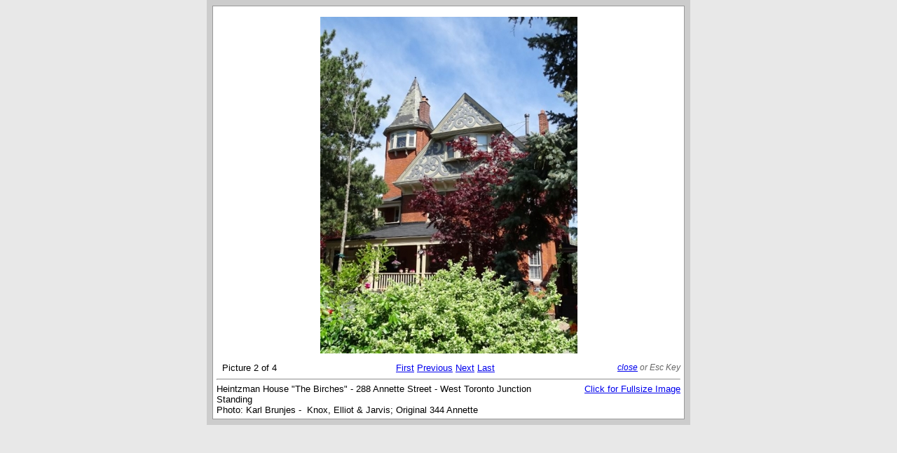

--- FILE ---
content_type: text/html; charset=UTF-8
request_url: https://planning.clevelandohio.gov/landmark/arch/thickDetail.php?pageNum_Recordset1=1&totalRows_Recordset1=4&buildID=5109&keepThis=true&TB_iframe=true&height=630&width=700
body_size: 2783
content:
<!DOCTYPE html PUBLIC "-//W3C//DTD XHTML 1.0 Transitional//EN" "http://www.w3.org/TR/xhtml1/DTD/xhtml1-transitional.dtd">
<html xmlns="http://www.w3.org/1999/xhtml">
<head>
<meta http-equiv="Content-Type" content="text/html; charset=utf-8" />
<title>Cleveland Architects</title>

<style type="text/css">
<!--
.pageHolder {
	background-color: #CCCCCC;
	font-family: Verdana, Arial, Helvetica, sans-serif;
	font-size: 10pt;	
}
.pageHolder td {
	background-color: #FFFFFF;
	border: 1px solid #999999;
}
body {
	margin-top: 0px;
	margin-right: 0px;
	margin-bottom: 0px;
	margin-left: 0px;
	background-color: #e8e8e8;
}
.imageHolder {
	margin: 10px;
}
.closeMsg {
	text-align: right;
	margin: 0px;
	font-size: 9pt;
	font-style: italic;
	font-weight: normal;
	color: #666666;
}

.buildInfo {
	margin-top: 0px;
	margin-bottom: 0px;
	padding-top: 0px;
	padding-bottom: 0px;
}

.pageHolder hr {
	margin-top: 5px;
	margin-bottom: 5px;
}

.clearfix {
	clear: both;
}
.navHolder td {
	border-top-style: none;
	border-right-style: none;
	border-bottom-style: none;
	border-left-style: none;
}
.fullSize {
	margin-top: 0px;
	margin-bottom: 0px;
	padding-top: 0px;
	padding-bottom: 0px;
	float: right;
}
-->
</style>
<script type="text/javascript">
<!--
function MM_callJS(jsStr) { //v2.0
  return eval(jsStr)
}
//-->
</script>

                              <script>!function(a){var e="https://s.go-mpulse.net/boomerang/",t="addEventListener";if("False"=="True")a.BOOMR_config=a.BOOMR_config||{},a.BOOMR_config.PageParams=a.BOOMR_config.PageParams||{},a.BOOMR_config.PageParams.pci=!0,e="https://s2.go-mpulse.net/boomerang/";if(window.BOOMR_API_key="EFQMK-C3XFB-HBP5C-JX7KF-XMMN5",function(){function n(e){a.BOOMR_onload=e&&e.timeStamp||(new Date).getTime()}if(!a.BOOMR||!a.BOOMR.version&&!a.BOOMR.snippetExecuted){a.BOOMR=a.BOOMR||{},a.BOOMR.snippetExecuted=!0;var i,_,o,r=document.createElement("iframe");if(a[t])a[t]("load",n,!1);else if(a.attachEvent)a.attachEvent("onload",n);r.src="javascript:void(0)",r.title="",r.role="presentation",(r.frameElement||r).style.cssText="width:0;height:0;border:0;display:none;",o=document.getElementsByTagName("script")[0],o.parentNode.insertBefore(r,o);try{_=r.contentWindow.document}catch(O){i=document.domain,r.src="javascript:var d=document.open();d.domain='"+i+"';void(0);",_=r.contentWindow.document}_.open()._l=function(){var a=this.createElement("script");if(i)this.domain=i;a.id="boomr-if-as",a.src=e+"EFQMK-C3XFB-HBP5C-JX7KF-XMMN5",BOOMR_lstart=(new Date).getTime(),this.body.appendChild(a)},_.write("<bo"+'dy onload="document._l();">'),_.close()}}(),"".length>0)if(a&&"performance"in a&&a.performance&&"function"==typeof a.performance.setResourceTimingBufferSize)a.performance.setResourceTimingBufferSize();!function(){if(BOOMR=a.BOOMR||{},BOOMR.plugins=BOOMR.plugins||{},!BOOMR.plugins.AK){var e=""=="true"?1:0,t="",n="aofjpvixzvm2a2l4raiq-f-f2cba938e-clientnsv4-s.akamaihd.net",i="false"=="true"?2:1,_={"ak.v":"39","ak.cp":"1090180","ak.ai":parseInt("670855",10),"ak.ol":"0","ak.cr":8,"ak.ipv":4,"ak.proto":"h2","ak.rid":"2832041","ak.r":38938,"ak.a2":e,"ak.m":"dscb","ak.n":"essl","ak.bpcip":"3.138.151.0","ak.cport":39954,"ak.gh":"23.55.170.160","ak.quicv":"","ak.tlsv":"tls1.3","ak.0rtt":"","ak.0rtt.ed":"","ak.csrc":"-","ak.acc":"","ak.t":"1769768977","ak.ak":"hOBiQwZUYzCg5VSAfCLimQ==AqKTToefGUT5XF6TyHyhVU0u4sJgzZ36cbZ3iszi9Cj6hWjFqssPyADrvJPQipFqTRo8ryxVcqovSHWJV1ZyhFmGcOmWKQpm5z5JaJtrG7YDCQfkq67R42QdreMcQjGjCwjC/WZonsb/8vKSg0psd9WxQk7t7jdmFE6h7ATWZAXB6gGdHprZMeuj35nvHfmqJGFXNFV3vH28KqNDdXgXSkTQlValiwsni+YG5Jc+j1zxZ83yNok7++VtlzewjuZ3E9tr333rrEPMXeUrCaiFBhDN4Xn86Sz3preB2A2jEw6GhgBvs7mjY/TIECkNC+vYmMCl7b8gbXOx9lwBvUPF4VV1nZRcgfaBFDPWwuRTkkIwp+JwAk7Xu1pKMhExXaDPU8qsUyIFW0F7KWJ85avAl/BK/FXd2XnUHWFtQ8/4oeY=","ak.pv":"1","ak.dpoabenc":"","ak.tf":i};if(""!==t)_["ak.ruds"]=t;var o={i:!1,av:function(e){var t="http.initiator";if(e&&(!e[t]||"spa_hard"===e[t]))_["ak.feo"]=void 0!==a.aFeoApplied?1:0,BOOMR.addVar(_)},rv:function(){var a=["ak.bpcip","ak.cport","ak.cr","ak.csrc","ak.gh","ak.ipv","ak.m","ak.n","ak.ol","ak.proto","ak.quicv","ak.tlsv","ak.0rtt","ak.0rtt.ed","ak.r","ak.acc","ak.t","ak.tf"];BOOMR.removeVar(a)}};BOOMR.plugins.AK={akVars:_,akDNSPreFetchDomain:n,init:function(){if(!o.i){var a=BOOMR.subscribe;a("before_beacon",o.av,null,null),a("onbeacon",o.rv,null,null),o.i=!0}return this},is_complete:function(){return!0}}}}()}(window);</script></head>

<body>
<table width="690" border="0" align="center" cellpadding="5" cellspacing="8" class="pageHolder">
  <tr>
    <td valign="top">
    <div class="imageHolder">
              <div  align="center"><img src="/landmark/arch/buildImages/thumbs/archID_152build_5109_1521.JPG" /></div>
                </div>
    <table width="100%" border="0" cellpadding="0" cellspacing="0" class="navHolder">
  <tr>
    <td>&nbsp;
Picture 2  of 4 </td>
    <td><div align="center">
<table border="0">
  <tr>
    <td>          <a href="/landmark/arch/thickDetail.php?pageNum_Recordset1=0&totalRows_Recordset1=4&buildID=5109&amp;keepThis=true&amp;TB_iframe=true&amp;height=630&amp;width=700">First</a>
              </td>
    <td>          <a href="/landmark/arch/thickDetail.php?pageNum_Recordset1=0&totalRows_Recordset1=4&buildID=5109&amp;keepThis=true&amp;TB_iframe=true&amp;height=630&amp;width=700">Previous</a>
              </td>
    <td>          <a href="/landmark/arch/thickDetail.php?pageNum_Recordset1=2&totalRows_Recordset1=4&buildID=5109&amp;keepThis=true&amp;TB_iframe=true&amp;height=630&amp;width=700">Next</a>
              </td>
    <td>          <a href="/landmark/arch/thickDetail.php?pageNum_Recordset1=3&totalRows_Recordset1=4&buildID=5109&amp;keepThis=true&amp;TB_iframe=true&amp;height=630&amp;width=700">Last</a>
              </td>
  </tr>
</table>
</div></td>
    <td><p class="closeMsg"><a href='#' onclick="top.tb_remove();" >close</a> or Esc Key</p></td>
  </tr>
</table>
    <hr  />
   <div class="fullSize"><a href="/landmark/arch/buildImages/archID_152build_5109_1521.JPG" target="_blank">Click for Fullsize Image</a></div>
   <div class="buildInfo">Heintzman House "The Birches" - 288 Annette Street - West Toronto Junction<br />
     Standing<br />
            Photo: Karl Brunjes&nbsp;-&nbsp;
        
     Knox, Elliot & Jarvis; Original 344 Annette </div>     </td>
  </tr>
</table>
</body>
</html>
